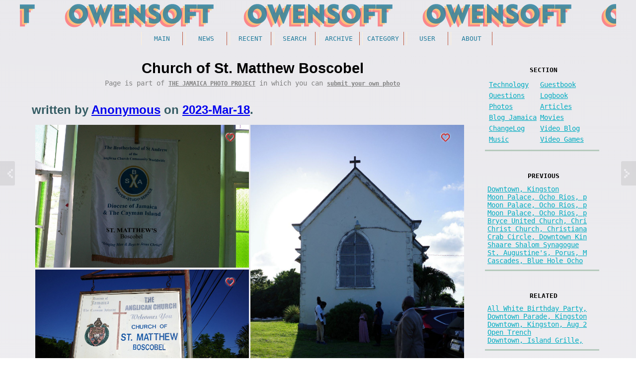

--- FILE ---
content_type: text/html; charset=UTF-8
request_url: http://owensoft.net/v4/item/3110/
body_size: 3758
content:
<!DOCTYPE html>
<html><head>
<meta http-equiv="Content-Type" content="text/html; charset=UTF-8" />
<title>Church of St. Matthew Boscobel - The Jamaica photo project</title>
<meta name="author" content="owen" />
<meta name="keywords" content="owen, owensoft, information, blog, jamaica" />
<meta name="description" content="..." />
<meta name="abstract" content="a personal weblog by owen and others" />
<meta name="rating" content="general" />
<meta name="viewport" content="width=device-width, initial-scale=1, maximum-scale=1">
<link rel="alternate" type="application/rss+xml" title="rss feed" href="/v4/rss/" />

<link rel='stylesheet' type='text/css' media='screen' href='/v4/css/autoform.css' />
<link rel='stylesheet' type='text/css' media='screen' href='/v4/css/pg.css' />
<link rel='stylesheet' type='text/css' media='screen' href='/v4/css/common.css' />
<link rel='stylesheet' type='text/css' media="screen" href='/v4/css/2026.css' title='2020' />

<link rel="icon" href="/v4/image/cropped-v4icon-32x32.png" sizes="32x32" />
<link rel="icon" href="/v4/image/cropped-v4icon-192x192.png" sizes="192x192" />
<link rel="apple-touch-icon-precomposed" href="/v4/image/cropped-v4icon-192x192.png" />
<meta name="msapplication-TileImage" content="/v4/image/cropped-v4icon-192x192.png" />

<script type="text/javascript" src="/v4/js/qv2.js"></script>
<script type="text/javascript" src="/v4/js/jquery-1.6.4.min.js"></script> <!-- jquery mod 7/29/2012 4:07 PM -->
<script type="text/javascript" src="/v4/script.js"></script>
</head>
<body class="item" id="item3110">

<div class='top'></div>

<div class='airlock'>

<div class='left'>
<div class='right'>

<div class='site'>
<div class='header'><div class='masthead'></div></div>

<div class='menu'>
<h1>Menu</h1><ul><li><a  href="/v4/" title="home page">Main</a></li><li><a  href="/news/" title="internet links">News</a></li><li><a  href="/v4/recent/" title="newest website updates">Recent</a></li><li><a  href="/v4/search/" title="look for something">Search</a></li><li><a  href="/v4/archive/" title="the old stuff">Archive</a></li><li><a  href="/v4/category/" title="content divided into sections">Category</a></li><li><a  href="/v4/user/" title="interact">User</a></li><li><a  href="/v4/about/" title="information">About</a></li></ul>

 <br />

</div>

<div class='header2'><div></div></div>

<div class='content'>
<h1>Content</h1>


<article>
 <header>
<div class='heading'>
<h2><span>Church of St. Matthew Boscobel</span></h2>
	<p>Page is part of <a href="/v4/category/27/" class="cate" title="tourist">The Jamaica photo project</a> in which you can <a class="give" href="/v4/newtopic/27/" title='tourist'>submit your own photo</a></p>
</div>
 </header>

<div class='item_body'>
	<h3>written by <a href="/v4/user/list/" title="all users" class="ulink">Anonymous</a> on <a href="/v4/archive/2023/">2023-Mar-18</a>. </h3>

	<p></p><div class="pg one5050one pg_oddlist pg_c13" ><div class="pg_norm" id="pg_5456_0"  ><img src="/v4/photo/main/5456.jpg" alt="related image"  /></div><div class="pg_fifty pg_a" id="pg_5457_0"  ><img src="/v4/photo/main/5457.jpg" alt="related image"  /></div><div class="pg_fifty" id="pg_5458_0"  ><img src="/v4/photo/main/5458.jpg" alt="related image"  /></div><div class="pg_norm pg_a" id="pg_5459_0"  ><img src="/v4/photo/main/5459.jpg" alt="related image"  /></div><div class="pg_fifty" id="pg_5460_0"  ><img src="/v4/photo/main/5460.jpg" alt="related image"  /></div><div class="pg_fifty pg_a" id="pg_5461_0"  ><img src="/v4/photo/main/5461.jpg" alt="related image"  /></div><div class="pg_norm" id="pg_5462_0"  ><img src="/v4/photo/main/5462.jpg" alt="related image"  /></div><div class="pg_fifty pg_a" id="pg_5463_0"  ><img src="/v4/photo/main/5463.jpg" alt="related image"  /></div><div class="pg_fifty" id="pg_5464_0"  ><img src="/v4/photo/main/5464.jpg" alt="related image"  /></div><div class="pg_norm pg_a" id="pg_5465_0"  ><img src="/v4/photo/main/5465.jpg" alt="related image"  /></div><div class="pg_fifty" id="pg_5466_0"  ><img src="/v4/photo/main/5466.jpg" alt="related image"  /></div><div class="pg_fifty pg_a" id="pg_5467_0"  ><img src="/v4/photo/main/5467.jpg" alt="related image"  /></div><div class="pg_norm pg_last" id="pg_5468_0"  ><img src="/v4/photo/main/5468.jpg" alt="related image"  /></div><br class="pg_br" /></div>	

	<span class="cl"></span>
	<p class='info'><a href="/v4/item/3110/" title='permanent link to the current page item'>permanent link</a>.
	
	Find similar posts in <a href="/v4/category/27/" title='tourist' class="cate" >The Jamaica photo project</a>.
	
	
	<span class="ajax_like" title="item-3110"></span>
	
	</p>
</div>

</article>

<nav>
<div id="nav-entry">
	<a href="/v4/item/3109/" class="button older">Previous</a>
	<a href="/v4/item/3111/" class="button newer">Next</a>
</div>
</nav>


<a name='comments'></a>
<div class='comments'>
<h3>comments</h3>
<ol class='cl'>




<div class=important><p>Comment list is empty.  You should totally be the first to Add comment.</p></div><!---->


</ol>
<br class="clear" />
</div>

<a name='comment'></a>
<div id='f1'>
<form  action="/v4/item/3110/#comment" method='post'  enctype='multipart/form-data' name="myform" id="myform" >
<div class="af"><span class="ft_hidden"><input type="hidden" value="" name="f0di_ns" /></span><span class="ft_hidden"><input type="hidden" value="item" name="f1et_ns" /></span><span class="ft_hidden"><input type="hidden" value="" name="f2tp_ns" /></span><span class="ft_hidden"><input type="hidden" value="3110" name="f3dr_ns" /></span><span class="ft_hidden"><input type="hidden" value="" name="f4ru_ns" /></span>
<fieldset><legend onclick='$("#fs_5").toggle();' >comment</legend><div id="fs_5" ><div class="cell"><label for="f5ra_ns"><SPAN>author:</SPAN></label><span class="ft_textbox"><input type="text" value="Anonymous" name="f5ra_ns" id="f5ra_ns"  /></span><br /></div>
<br />
<div class="cell rq"><label for="f6oi_ns"><SPAN>Comment:</SPAN></label><span class="ft_textarea"><textarea name="f6oi_ns"  id="f6oi_ns" ></textarea></span><a href="#" onclick="doajax( 'smilie', 'sm1', 'fn=f6oi_ns' ); /* dosm(1); */ return false;" title="Show Smilies" style="background-image:url(/v4/wikipedia_smilies/19px-SConfident.gif);background-repeat:no-repeat;background-position:center center;border-width:0px;text-decoration:none;" >&nbsp;&nbsp;&nbsp;&nbsp;&nbsp;</a><div id="sm1"></div><br /></div>
<div class="cell"><label for="f7le_ns"><SPAN>mail (optional):</SPAN></label><span class="ft_textbox"><input type="text" value="" name="f7le_ns" id="f7le_ns"  /></span><br /></div>
<div class="cell"><label for="f8ew_ns"><SPAN>url (optional):</SPAN></label><span class="ft_textbox"><input type="text" value="" name="f8ew_ns" id="f8ew_ns"  /></span><br /></div>
<br />
<span class="ft_hidden"><input type="hidden" value="e28b14a336792fc337da6a5f083882e3" name="f9ai_ns" /></span><span class="ft_hidden"><input type="hidden" value="2026-01-03 16:54:18" name="f10et_ns" /></span><span class="ft_hidden"><input type="hidden" value="0" name="f11oh_ns" /></span></div></fieldset><span style="clear:both"></span></div>

<input type=hidden name=parent value='' />
<input type=hidden name=wtd value='save_comment' />

<p class="tools"><input type=submit name=pathtogreatness value="add comment" class="sbutt"></p>

</form>
</div>


<!-- CONTENT_END -->
<div class="cbr"><br class="clear" /></div>

</div>

<aside><div class='sidebar' id="sidebar" >

<h1>Menu 2</h1>



<div class='post_menu section sb_div'  id='g1' >

<h2>Section</h2>

<p ><a href="/v4/category/2/" title="General geekyness and techno-crack.">Technology</a></p><p ><a href="/v4/category/15/" title="sign the guestbook">Guestbook</a></p><p ><a href="/v4/category/16/" title="Q and A">Questions</a></p><p ><a href="/v4/category/18/" title="A webblog.">Logbook</a></p><p ><a href="/v4/category/22/" title="have camera take photo">Photos</a></p><p ><a href="/v4/category/23/" title="written on a topic">Articles</a></p><p ><a href="/v4/category/35/" title="camp wey de tugs dem camp at">Blog Jamaica</a></p><p ><a href="/v4/category/36/" title="Critic">Movies</a></p><p  class="new"><a href="/v4/category/37/" title="change sucks">ChangeLog</a></p><p ><a href="/v4/category/38/" title="Stripper">Video Blog</a></p><p ><a href="/v4/category/44/" title="sing for the moment">Music</a></p><p ><a href="/v4/category/45/" title="AABBYY+BABA">Video Games</a></p><br class=cl />

</div>

<!-- <div class='sb_div'><h2>Advertisement</h2> <iframe width="99%" height="200" src="/project/ads/v1/" frameborder="0" allowfullscreen="" scrolling="0" ></iframe></div>
 -->
<div class="post_menu sb_div" id="g1" ><h2>Previous</h2><ul><li><a  href="/v4/item/3107/" title="">Downtown, Kingston</a></li><li><a  href="/v4/item/3075/" title="">Moon Palace, Ocho Rios, p</a></li><li><a  href="/v4/item/3073/" title="">Moon Palace, Ocho Rios, p</a></li><li><a  href="/v4/item/3065/" title="">Moon Palace, Ocho Rios, p</a></li><li><a  href="/v4/item/3047/" title="">Bryce United Church, Chri</a></li><li><a  href="/v4/item/3035/" title="">Christ Church, Christiana</a></li><li><a  href="/v4/item/2993/" title="">Crab Circle, Downtown Kin</a></li><li><a  href="/v4/item/2977/" title="">Shaare Shalom Synagogue</a></li><li><a  href="/v4/item/2945/" title="">St. Augustine's, Porus, M</a></li><li><a  href="/v4/item/2919/" title="">Cascades, Blue Hole Ocho </a></li></ul></div><div class="post_menu sb_div" id="g1" ><h2>Related</h2><ul><li><a  href="/v4/item/3109/" title="">All White Birthday Party,</a></li><li><a  href="/v4/item/3108/" title="">Downtown Parade, Kingston</a></li><li><a  href="/v4/item/3106/" title="">Downtown, Kingston, Aug 2</a></li><li><a  href="/v4/item/3105/" title="">Open Trench</a></li><li><a  href="/v4/item/3104/" title="">Downtown, Island Grille, </a></li></ul></div>



<div class='post_menu sb_div' id='pimped' >

<h2>User</h2>

<p>

<span class="icon cl" style="background-image:url(/v4/image/noicon.jpg);"></span><br />hello <strong><a href="/v4/user/"></a></strong>!

<br />

<a href="/v4/user/profile/">profile</a> | <a href="/v4/user/settings/">settings</a>

</p>

<p><a href="/v4/user/list/" title="the crew">People</a>, <a href="/v4/user/" >Comments</a>, 

<!-- <a href="/v4/chat.php" title="the chat">ChatRoom</a><br /> -->



<br /><a href="/v4/user/login/">Login</a> or <strong><a href="/v4/user/register/" title="yay!">Register</a></strong> 

</p>

</div>






<br class="cl" />
</div></aside>


<div class='footer'>
<h1>Footer</h1>

<footer>
<address>Website <a href='/v4/category/' title='the stuff'>Content</a> is <a href='/v4/newtopic/' title='add stuff'>updated</a> weekly by <a href="/v4/user/list/">people like you</a>. Kingston, Jamaica WI - <strong><a href='/v4/sitemap/' title='sitemap'>Sitemap</a></strong> / <a href="/v4/about/faq/">FAQ</a> / <a href="/v4/rss/" class="feed">RSS</a></address>
 </footer>

</div>
</div>


</div></div><!-- l r -->

<br style="clear:both;" />
</div>

<div class='bottom'></div>

<!---->

</body>


</html>
<!-- quick -->

--- FILE ---
content_type: text/css
request_url: http://owensoft.net/v4/css/pg.css
body_size: 2274
content:

/* 
	New Photo Gallery 2016
	Custom for owenSoft.net
	Updated 10/11/2020
------------------------------------------------------------ 
*/

.pg { 
	/* ahh
	mar1gin-right:1%;
	ma1rgin-right:5px;
	bor1der:2px solid red;
	 */
}

.pg div {
	b1ox-sizing: border-box;
	float:right;
	line-height: 0;

	clear:none;	
    position: relative;
	cursor: zoom-in;
}

.pg div {
	border-left:3px solid transparent;
	border-bottom:4px solid transparent;
}

.pg div img {
/*
	bor1der-right:5px solid white;
	bor1der-bottom:5px solid white;
	bo1rder-color:rgba(255, 255, 255, 1);
	*/
}

.pg .pg_left {
	float:left;
}

.pg p { 
	line-height: 150%;
	position:absolute;
	z-index: 2;
	
	bottom:0;	
	right:0; 

	font-size:0.9em;

	margin:12px;
	padding:2px;
}

.pg p span { 
	background-color:#fff;
	padding:2px;
	border-radius:2px;
	
	background-color:rgba(255, 255, 255, 0.8);
	color:#000;
}

.pg a, .pg a:visited, .pg a:link {
	color:black;
	text-decoration:underline;
}

.pg div img {
	width:100%;
}
/*
.pg_single div, .pg_single div img { 
	wi1dth:auto; 
	max-width:100%; 
	text-align:center; 
}   fix for old small photos */

.pg p img { 
	width:auto;
}

.pg a, .pg a:hover, .pg a img, .pg a img:hover  {
	padding:0; margin:0;
	border-width:0;
}


/* special blocks ------------------------------------------------------------------ */

/* articlethumb */

.pg_articlethumb div {
	clear:right;
    border-radius: 8px;
	margin:15px;
}

.pg_articlethumb .pg_a {
	float:left;
}

/* article_thumbgrid */

.article_thumbgrid {
	fl1oat:right;
}

.article_thumbgrid div {
    border-radius: 8px;
	margin:5px;
	overflow:hidden;
	clear:right;
}

.article_thumbgrid .pg_spacer {
	height:190px;
}
 
/* pg_sidequest */

.pg_sidequest div, .pg_sidequest2 div {
	clear:right;
	margin:10px;
    border-radius: 3px;
	overflow:hidden;
}

.picblog p, .picblog_fifty p { /* 9/27/2020 */
	font-size:inherit;
	position:relative;
}

.picblog div, .picblog2 div {
	bor1der:1px solid red;
}

/* piclr_fifty */

	.piclr_fifty div {
		margin-bottom:30px;	
		float:left;
	}

	.piclr_fifty p {
		font-size:normal;
		position:relative;
		float: right;
		width:42%;
		font-family:inherit;
		bo1rder:1px solid gray;
		padding:0;
	}

	.piclr_fifty .pg_wdesc img  {
		width:42%;
		float: left;
		clear:none;
		margin-left:8%;
	}

	.piclr_fifty .pg_a {
		float: left;
	}

	.piclr_fifty .pg_a p {
		float: left;
	}

	.piclr_fifty .pg_a img  {
		float: right;
	}


/* Image sizes
------------------------------------------------------------ 
*/

.pg_micro { width:20%; }

.pg_thumb {	width:40%; margin-left: 10px; }

.pg_fifty {	width:49.4%; }

.pg_sixty {	width:65.8%; } 

.pg_third {	width:32.8%; }

.pg_quarter { width:24.6%;  } 

.pg_twenty { width:19.58%; }

.pg_norm {	width:99.2%;   } /* margin-bottom:1%; 25-Apr-22 added 1% */

.pg_single .pg_norm { float:none; clear:both; } /* make it stay at its normal res */

.pg_single .pg_norm { width:auto; } /* make it stay at its normal resolution */

.pg_insta {	width:30.5%; margin-right:2%; margin-bottom:2%; }

.pg_insta50 { width:45.0%; margin-right:4%; margin-bottom:4%;  }

.pg_sidequest .pg_br, .pg_sidequest2 .pg_br, 
	.pg_articlethumb .pg_br, .piclr_fifty .pg_br, .thumbnail .pg_br, .three1 .pg_br {
	display:none;
}

/* stuff  ------------------------------------------------------------ */

.pg_gap { clear:both; }
.pg_br { clear:both; padding:0; margin:0; border:1px solid red; }

.pg_vspacer, .pgs {
	display:none;
}

.pg .pg_spacer { /* 12/26/2019 */
	display:block;
	float:right;
	clear:both;
	height:240px;
}

.pg .pg_clear { /* 12/26/2019 */
	display:block;
	float:left;
	clear:both;
}

/* tool tips ------------------------------------------------------------ */

.tip a, .tip a:link, .tip a:visited, .tip a:hover {
	display:block;
	padding-left:30px;
	background-color:transparent;
	font-size:1em;
	text-decoration:none;
	text-shadow: 1px 1px #fff;
	border-width:0;
}

.pg div .tip {
	line-height:normal;
	position:absolute;
	display:block;
	right:0;
	margin:15px;

	background-image: url(/v4/image/heart.png);
	background-position: left center;
	background-repeat: no-repeat;
	background-color:transparent;
	color:white;

	vertical-align: middle;

	border:0px solid red;
	vertical-align: middle;
}

.pg div .tip  {
	
}

.pg div .mtz {
	display:block;
}

.pg div:hover .tip  {
	display:block;
}

.pg_single div .tip, .pg_single p { /* 20-Dec-22 8*/
	bord1er:5px solid red;
	text-align:center;
	/* right:50%; */
}

/* 
------------------------------------------------------------ 
Responsive Design
------------------------------------------------------------ 
*/

	/* middle range screens */

	@media screen  and (min-width: 710px) and (max-width: 1590px) {
		.pg_articlethumb div, .thumbnail div {
			ma1x-width:40%;
		}
	}


	/* small screens and phones */
	@media screen  and (max-width: 700px) {
		.pg div {
			padding:0; margin:0;
		}
		.pg_articlethumb div, .thumbnail div, /* .pg_thumb, .pg_micro, */ .pg_fifty, .pg_sixty,
		.pg_third, .pg_twenty, .pg_single, .pg_norm, .pg_insta, .pg_insta50,
		.pg_sidequest div, .pg_sidequest2 div, .pg_quarter  {
			width:100%;
			padding:0;
			margin:0;
		}
	}

	/* super large screens */
	@media screen  and (min-width: 1250px) {
		/*
		.pg div {
			display:inline-block;
			vertical-align:top;
			ma1x-width:1920px;
			max-width:1600px;
			bor1der-color:red;
			m1ax-width:30%;
			ma1rgin:1%;
			bor1der:2px red solid;
		}
		.pg_articlethumb div, .thumbnail div {
			ma1x-width:35%;
		}*/
		/* 2025 widescreen monitor ux hack */
		
		.pg_norm, .pg_single {	
			width: 49.4%; 
			bo1rder:2px red solid;
			bo1rder-color:red;
			float:left;
			text-align:center;
		} /* margin-bottom:1%; 25-Apr-22 added 1% */
		
		.pg_oddlist .pg_norm.pg_last, .one5050.pg_oddlist .pg_last, 
		.three1.pg_evenlist .pg_last {	
			width: 99.4%; 
			border:2px red blue;
		} 
			
	}
	/*  07-Jun-25 did some work to fix big images on dumb 
		modern widescreen monitors. added .pg_oddlist .pg_last, 
		hacked superwide meta	*/
		
/* must be last */

	.pg_clicked {
		width:auto;	
		max-width:1600px;
		width:100%;
		margin:0;
		float:none;
		border:2px red solid;
	}

	.piclr_fifty .pg_clicked img, .piclr_fifty .pg_clicked p {	
		width:auto;	
		max-width:100%;
		width:100%;
	}

	.pg_clicked img {
		border:2px solid gray;
		padding:2px;
	}

	.pg_clicked p {
		f1ont-size:110%;
	}

	.pg textarea {  /* hack to overide auto form 11/24/2017 8:23 AM */
		width:100%;
		padding:0; margin:0;
	}


--- FILE ---
content_type: text/javascript
request_url: http://owensoft.net/v4/js/qv2.js
body_size: 1296
content:
//by owensoft.net
//when 5/27/2004 11:48 PM
//how  editplus.com



function check_form(form){
	return getFormState(form);
}

function getFormState(thisForm) {

	if (!thisForm) return false;

    for (x = 0; thisForm[x]; x++) {
			
			if ( getValue(thisForm, thisForm[x].name) =='' & thisForm[x].title != '' ) {
					thisForm[x].focus();
					alert( thisForm[x].title );
	//				myFunction( thisForm[x].title );
					thisForm[x].focus();
					return false;
			}
		}

	return true;
}

function getFormStr(thisForm) {

	if (!thisForm) return false;
	
	$s='';

    for (x = 0; thisForm[x]; x++) {
		if(thisForm[x].name!=undefined & escape(getValue(thisForm, thisForm[x].name))!='undefined' ){
			gv=encodeURIComponent(getValue(thisForm, thisForm[x].name));
			//if(thisForm[x].name=='f9ai_ns'){ //alert('HERE'); continue; 
			//	gv = gv.replace( /\./g, '');
			//}
			$s+='&'+ thisForm[x].name + '=' + gv;
			//alert('&'+ thisForm[x].name + '=' + escape(getValue(thisForm, thisForm[x].name)));
		}
	}

	return $s;
}

/*
function check_rule(rule, value) {
	alert( countInstances( thisForm[x].title, '[date]')
}
*/
function countInstances(string1, word) {
  var substrings = string1.split(word);
  alert(string1);
  return substrings.length - 1;
}

function myFunction(somestring) {
  var splitArray = somestring.split('|');

//message

  for (var v=0; v<splitArray.length; v++) {
    alert('str' + (v+1) + '="' + splitArray[v] + '"');
  }

}


function getFormObj(thisForm, thisName) {
    var found = 0;
	
    for (i = 0; thisForm[i]; i++) {
        if (thisForm[i].name == thisName) {
            return thisForm[i];
            //found = 1;
        }
    }
    if (found == 0) alert("Error: Could not locate " + thisName + " in " + thisForm + ".  function getFormObj() ");

}

function setSelectToValue(thisSelect, thisValue) {
    var found = 0;
	
	if(thisSelect.length==0) return '';

    for (i = 0; thisSelect[i]; i++) {
        if (thisSelect[i].value == thisValue) {
            thisSelect[i].selected = true;
            found = 1;
        }
    }
    if (found == 0) {
        alert("Error: Could not locate " + thisValue + " in " + thisSelect + ".  function setSelectToValue() ");
    }
}

function getSelectOptionOfThisValue(thisSelect, thisValue) {
    var found = 0;
	
	if(thisSelect.length==0) return '';

    for (i = 0; thisSelect[i]; i++) {
        if (thisSelect[i].value == thisValue) {
            found = 1;
            return i;
        }
    }
    if (found == 0) {
        alert("Error: Could not locate " + 
                thisValue + " in " + thisSelect + ". function getSelectOptionOfThisValue() ");
    }
}


function getSelectValue(thisSelect) {
    var found = 0;

	if(thisSelect.length==0) return '';

    for (y = 0; thisSelect[y]; y++) {
        if (thisSelect[y].selected == true) {
            found = 1;
            return thisSelect[y].value;
        }
    }

	return '';
/*    if (found == 0) {
        alert("Error: Could not locate " + 
                 " in " + thisSelect + ". function getSelectValue() ");
    }*/
}


function getValue(thisForm, thisName) {
    var found = 0;
	var thisValue='';

	if(thisForm.length==0) return '';

    for (i = 0; thisForm[i]; i++) {
        if (thisForm[i].name == thisName) {//alert(thisForm[i].tagName);

			switch(thisForm[i].tagName.toUpperCase()){
				case 'INPUT' : {
						switch(thisForm[i].type.toUpperCase()){					
							case 'CHECKBOX':{
								if ( thisForm[i].checked==true ) thisValue=thisForm[i].value;
								break;
							}
							case 'RADIO':{
								if ( thisForm[i].checked==true ) thisValue=thisForm[i].value;

								break;
							}
							default:	 thisValue=thisForm[i].value;
						}
					break;
				}
				case 'SELECT':{
					thisValue=getSelectValue(thisForm[i]);
					break;
				}
				case 'TEXTAREA':{
					thisValue=thisForm[i].value;
					break;
				}

				default:	 thisValue=thisForm[i].value;
			}
		  //alert("Object: " + thisForm[i].name + " with value " + thisForm[i].value + ".");
			found=1;
		}
    }

    if (found == 0) {
        alert("Error: Could not locate " + thisName + " in " + thisForm + ". function getValue() ");
    }

	return thisValue;
}
